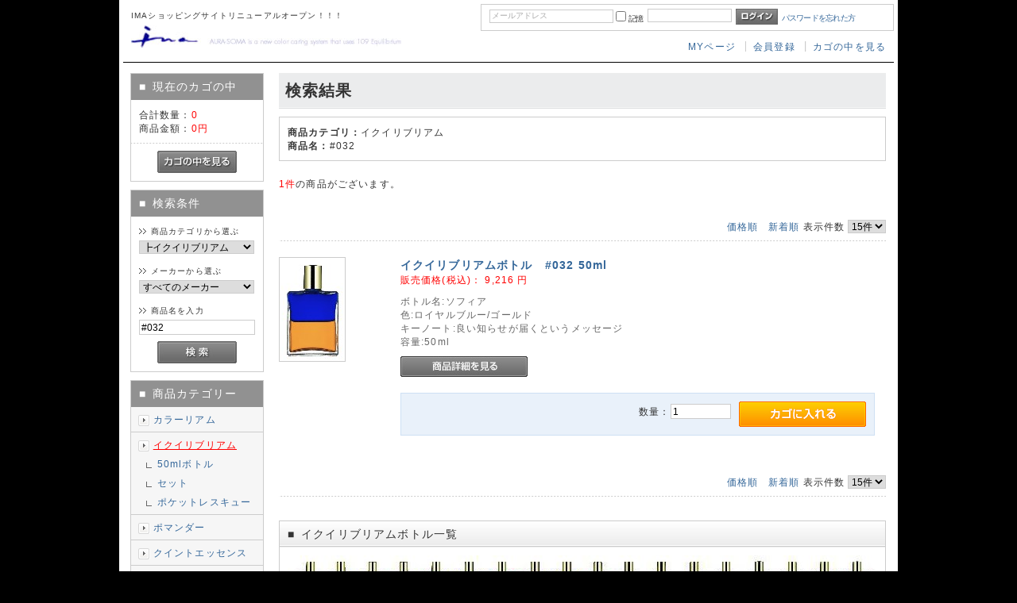

--- FILE ---
content_type: text/html; charset=UTF-8
request_url: https://i-making.co.jp/onlineshop/products/list.php?mode=search&category_id=20&name=%23032
body_size: 64685
content:
<?xml version="1.0" encoding="UTF-8"?>
<!DOCTYPE html PUBLIC "-//W3C//DTD XHTML 1.0 Transitional//EN" "http://www.w3.org/TR/xhtml1/DTD/xhtml1-transitional.dtd">
<html xmlns="http://www.w3.org/1999/xhtml" lang="ja" xml:lang="ja">
<head>
<meta http-equiv="Content-Type" content="text/html; charset=UTF-8" />
<meta http-equiv="Content-Script-Type" content="text/javascript" />
<meta http-equiv="Content-Style-Type" content="text/css" />
<link rel="stylesheet" href="/onlineshop/user_data/packages/20110512/css/import.css" type="text/css" media="all" />
<link rel="alternate" type="application/rss+xml" title="RSS" href="https://i-making.co.jp/onlineshop/rss/" />
<script type="text/javascript" src="/onlineshop/js/css.js"></script>
<script type="text/javascript" src="/onlineshop/js/navi.js"></script>
<script type="text/javascript" src="/onlineshop/js/win_op.js"></script>
<script type="text/javascript" src="/onlineshop/js/site.js"></script>
<script type="text/javascript" src="/onlineshop/js/jquery-1.4.2.min.js"></script>
<title>IMA オンラインショップ / 検索結果</title>
    <meta name="description" content="オーラソーマ、コスメ商品がお買い求めいただけます。/商品一覧ページ" />
    <meta name="keywords" content="IMA,オーラソーマ,ボトル,オーガニック,コスメ,商品一覧ページ" />

<script type="text/javascript">//<![CDATA[
    var productsClassCategories = {"33":{"":{"":{"name":"\u9078\u629e\u3057\u3066\u304f\u3060\u3055\u3044","product_class_id":"33","product_type":"1"},"#":{"classcategory_id2":null,"name":"","stock_find":true,"price01":"9,216","price02":"9,216","point":"251","product_code":"#001032","product_class_id":"33","product_type":"1"}}}};function fnOnLoad(){fnSetClassCategories(document.product_form33);}
    $(function(){
        fnOnLoad(); 
    });
//]]>
</script>
</head>

<!-- ▼BODY部 スタート -->
<body>


<noscript>
    <p>JavaScript を有効にしてご利用下さい.</p>
</noscript>

<div class="frame_outer">
    <a name="top" id="top"></a>

                            <!--▼HEADER-->
<div id="header_wrap">
    <div id="header" class="clearfix">
        <div id="logo_area">
            <p id="site_description">IMAショッピングサイトリニューアルオープン！！！</p>
            <h1>
                <a href="/onlineshop/"><img src="/onlineshop/user_data/packages/20110512/img/common/logo.jpg" alt="EC-CUBE ONLINE SHOPPING SITE" /><span>IMA オンラインショップ/商品一覧ページ</span></a>
            </h1>
        </div>
        <div id="header_utility">
            <div id="headerInternalColumn">
                                                                            <!-- ▼【ヘッダー】ログイン -->
                                            <script type="text/javascript">//<![CDATA[
    $(function(){
        var $login_email = $('#header_login_area input[name=login_email]');

        if (!$login_email.val()) {
            $login_email
                .val('メールアドレス')
                .css('color', '#AAA');
        }

        $login_email
            .focus(function() {
                if ($(this).val() == 'メールアドレス') {
                    $(this).val('')
                           .css('color', '#000');
                }
            })
            .blur(function() {
                if (!$(this).val()) {
                    $(this).val('メールアドレス')
                           .css('color', '#AAA');
                }
            });

        $('#header_login_form').submit(function() {
            if (!$login_email.val()
                || $login_email.val() == 'メールアドレス') {
                if ($('#header_login_area input[name=login_pass]').val()) {
                    alert('メールアドレス/パスワードを入力して下さい。');
                }
                return false;
            }
            return true;
        });
    });
//]]>
</script>
<div class="bloc_outer">
    <div id="header_login_area" class="clearfix">
        <form name="header_login_form" id="header_login_form" method="post" action="https://i-making.co.jp/onlineshop/frontparts/login_check.php" onsubmit="return fnCheckLogin('header_login_form')">
        <input type="hidden" name="mode" value="login" />
        <input type="hidden" name="transactionid" value="e602df581ef95f0ba16b23a6dc798075361cfdc2" />
        <input type="hidden" name="url" value="/onlineshop/products/list.php" />
        <div class="bloc_body clearfix">
                            <ul class="formlist clearfix">
                    <li class="mail">
                        <input type="text" class="box150" name="login_email" value="" style="ime-mode: disabled;" title="メールアドレスを入力して下さい" />
                    </li>
                    <li class="login_memory">
                        <input type="checkbox" name="login_memory" id="header_login_memory" value="1"  /><label for="header_login_memory"><span>記憶</span></label>
                    </li>
                    <li class="password"><input type="password" class="box100" name="login_pass" title="パスワードを入力して下さい" /></li>
                    <li class="btn">
                        <input type="image" onmouseover="chgImgImageSubmit('/onlineshop/user_data/packages/20110512/img/common/btn_header_login_on.jpg',this)" onmouseout="chgImgImageSubmit('/onlineshop/user_data/packages/20110512/img/common/btn_header_login.jpg',this)" src="/onlineshop/user_data/packages/20110512/img/common/btn_header_login.jpg" />
                    </li>
                    <li class="forgot">
                        <a href="https://i-making.co.jp/onlineshop/forgot/" onclick="win01('https://i-making.co.jp/onlineshop/forgot/','forget','600','400'); return false;" target="_blank">パスワードを忘れた方</a>
                    </li>
                </ul>

                    </div>
        </form>
    </div>
</div>
                                        <!-- ▲【ヘッダー】ログイン -->
                                                                    </div>
            <div id="header_navi">
                <ul>
                    <li class="mypage">
                        <a href="https://i-making.co.jp/onlineshop/mypage/login.php">MYページ</a>
                    </li>
                    <li class="entry">
                        <a href="/onlineshop/entry/kiyaku.php">会員登録</a>
                    </li>
                    <li>
                        <a href="/onlineshop/cart/">カゴの中を見る</a>
                    </li>
                </ul>

            </div>
        </div>
    </div>
</div>
<!--▲HEADER-->        
        <div id="container" class="clearfix">

                        
                            <div id="leftcolumn" class="side_column">
                                                    <!-- ▼かごの中 -->
                                            
<div class="bloc_outer">
    <div id="cart_area">
    <h2 class="cart"><span class="title"><span class="square">■</span>現在のカゴの中</span></h2>
        <div class="bloc_body">
            <div class="information">
                <p class="item">合計数量：<span class="attention">0</span></p>
                <p class="total">商品金額：<span class="price">0円</span></p>
                                            </div>
            <div class="btn">
                <a href="/onlineshop/cart/" onmouseover="chgImg('/onlineshop/user_data/packages/20110512/img/button/btn_bloc_cart_on.jpg','button_cart');" onmouseout="chgImg('/onlineshop/user_data/packages/20110512/img/button/btn_bloc_cart.jpg','button_cart');"><img src="/onlineshop/user_data/packages/20110512/img/button/btn_bloc_cart.jpg" alt="カゴの中を見る" border="0" name="button_cart" id="button_cart" /></a>
            </div>
        </div>
    </div>
</div>
                                        <!-- ▲かごの中 -->
                                    <!-- ▼商品検索 -->
                                            <div class="bloc_outer">
    <div id="search_area">
    <h2><span class="title"><span class="square">■</span>検索条件</span></h2>
        <div class="bloc_body">
            <!--検索フォーム-->
            <form name="search_form" id="search_form" method="get" action="/onlineshop/products/list.php">
            <input type="hidden" name="transactionid" value="" />
            <dl class="formlist">
                <dt>商品カテゴリから選ぶ</dt>
                <dd><input type="hidden" name="mode" value="search" />
                <select name="category_id" class="box145">
                    <option label="すべての商品" value="">全ての商品</option>
                    <option label="┣カラーリアム" value="134">┣カラーリアム</option>
<option label="┃┣メソッド推奨商品" value="136">┃┣メソッド推奨商品</option>
<option label="┃┗お得なセット商品" value="137">┃┗お得なセット商品</option>
<option label="┣イクイリブリアム" value="20" selected="selected">┣イクイリブリアム</option>
<option label="┃┣50mlボトル" value="22">┃┣50mlボトル</option>
<option label="┃┣セット" value="23">┃┣セット</option>
<option label="┃┗ポケットレスキュー" value="25">┃┗ポケットレスキュー</option>
<option label="┣ポマンダー" value="30">┣ポマンダー</option>
<option label="┃┣25ml" value="31">┃┣25ml</option>
<option label="┃┗2.5ml" value="32">┃┗2.5ml</option>
<option label="┣クイントエッセンス" value="27">┣クイントエッセンス</option>
<option label="┣カラーエッセンス" value="42">┣カラーエッセンス</option>
<option label="┣エンジェロイエッセンス" value="41">┣エンジェロイエッセンス</option>
<option label="┣エアーコンディショナー" value="33">┣エアーコンディショナー</option>
<option label="┣AURA-SOMA・コスメティック" value="43">┣AURA-SOMA・コスメティック</option>
<option label="┃┣フラワーシャワー" value="45">┃┣フラワーシャワー</option>
<option label="┃┣マッサージオイル" value="46">┃┣マッサージオイル</option>
<option label="┃┗シーウィードミネラルバス" value="47">┃┗シーウィードミネラルバス</option>
<option label="┣AURA-SOMA・その他" value="63">┣AURA-SOMA・その他</option>
<option label="┃┣スタンド" value="121">┃┣スタンド</option>
<option label="┃┣カード" value="117">┃┣カード</option>
<option label="┃┗ポスター" value="116">┃┗ポスター</option>
<option label="┗オーガニックコスメ" value="78">┗オーガニックコスメ</option>
<option label="&nbsp;&nbsp;┣ジャネス" value="86">&nbsp;&nbsp;┣ジャネス</option>
<option label="&nbsp;&nbsp;┃┣クレンザー" value="88">&nbsp;&nbsp;┃┣クレンザー</option>
<option label="&nbsp;&nbsp;┃┗サンケア" value="95">&nbsp;&nbsp;┃┗サンケア</option>
<option label="&nbsp;&nbsp;┗その他" value="105">&nbsp;&nbsp;┗その他</option>

                </select>
                </dd>
            </dl>
            <dl class="formlist">
                                <dt>メーカーから選ぶ</dt>
                <dd><select name="maker_id" class="box145">
                    <option label="すべてのメーカー" value="">すべてのメーカー</option>
                    <option label="JANESCE" value="2">JANESCE</option>
<option label="SOLUNA" value="4">SOLUNA</option>

                </select>
                </dd>
            </dl>
            <dl class="formlist">
                                <dt>商品名を入力</dt>
                <dd><input type="text" name="name" class="box140" maxlength="50" value="#032" /></dd>
            </dl>
            <p class="btn"><input type="image" onmouseover="chgImgImageSubmit('/onlineshop/user_data/packages/20110512/img/button/btn_bloc_search_on.jpg',this)" onmouseout="chgImgImageSubmit('/onlineshop/user_data/packages/20110512/img/button/btn_bloc_search.jpg',this)" src="/onlineshop/user_data/packages/20110512/img/button/btn_bloc_search.jpg" alt="検索" name="search" /></p>
            </form>
        </div>
    </div>
</div>
                                        <!-- ▲商品検索 -->
                                    <!-- ▼カテゴリ -->
                                            <script type="text/javascript">//<![CDATA[
    $(function(){
        $('#category_area li.level1:last').css('border-bottom', 'none');
    });
//]]>
</script>
<div class="bloc_outer">
    <div id="category_area">
        <div class="bloc_body">
            <h2><span class="square">■</span>商品カテゴリー</h2>
            <ul id="categorytree"><li class="level1"><p><a href="/onlineshop/products/list.php?category_id=134">カラーリアム</a></p></li><li class="level1 onmark"><p><a href="/onlineshop/products/list.php?category_id=20" class="onlink">イクイリブリアム</a></p><ul><li class="level2"><p><a href="/onlineshop/products/list.php?category_id=22">50mlボトル</a></p></li><li class="level2"><p><a href="/onlineshop/products/list.php?category_id=23">セット</a></p></li><li class="level2"><p><a href="/onlineshop/products/list.php?category_id=25">ポケットレスキュー</a></p></li></ul></li><li class="level1"><p><a href="/onlineshop/products/list.php?category_id=30">ポマンダー</a></p></li><li class="level1"><p><a href="/onlineshop/products/list.php?category_id=27">クイントエッセンス</a></p></li><li class="level1"><p><a href="/onlineshop/products/list.php?category_id=42">カラーエッセンス</a></p></li><li class="level1"><p><a href="/onlineshop/products/list.php?category_id=41">エンジェロイエッセンス</a></p></li><li class="level1"><p><a href="/onlineshop/products/list.php?category_id=33">エアーコンディショナー</a></p></li><li class="level1"><p><a href="/onlineshop/products/list.php?category_id=43">AURA-SOMA・コスメティック</a></p></li><li class="level1"><p><a href="/onlineshop/products/list.php?category_id=63">AURA-SOMA・その他</a></p></li><li class="level1"><p><a href="/onlineshop/products/list.php?category_id=78">オーガニックコスメ</a></p></li></ul>
        </div>
    </div>
</div>
                                        <!-- ▲カテゴリ -->
                                    <!-- ▼利用ガイド -->
                                            <div class="bloc_outer">
    <div id="guide_area" class="bloc_body">
        <ul class="button_like"><li><a href="/onlineshop/abouts/" class="">当サイトについて</a></li><li><a href="https://i-making.co.jp/onlineshop/contact/" class="">お問い合わせ</a></li><li><a href="/onlineshop/order/" class="">返品・交換・送料など</a></li><li><a href="/onlineshop/guide/privacy.php" class="">プライバシーポリシー</a></li></ul>
        <div style="height: 0px; overflow: hidden;"></div>    </div>
</div>                                        <!-- ▲利用ガイド -->
                                            </div>
                
                <div 
                                                id="two_maincolumn_right"
                                        class="main_column"
        >
                                    
                        <script type="text/javascript" src="/onlineshop/js/products.js"></script>
<script type="text/javascript">//<![CDATA[
function fnSetClassCategories(form, classcat_id2_selected) {
    var $form = $(form);
    var product_id = $form.find('input[name=product_id]').val();
    var $sele1 = $form.find('select[name=classcategory_id1]');
    var $sele2 = $form.find('select[name=classcategory_id2]');
    setClassCategories($form, product_id, $sele1, $sele2, classcat_id2_selected);
}
// 並び順を変更
function fnChangeOrderby(orderby) {
    fnSetVal('orderby', orderby);
    fnSetVal('pageno', 1);
    fnSubmit();
}
// 表示件数を変更
function fnChangeDispNumber(dispNumber) {
    fnSetVal('disp_number', dispNumber);
    fnSetVal('pageno', 1);
    fnSubmit();
}
// カゴに入れる
function fnInCart(productForm) {
    var product_id = productForm["product_id"].value;
    fnChangeAction("?#product" + product_id);
    if (productForm["classcategory_id1"]) {
        fnSetVal("classcategory_id1", productForm["classcategory_id1"].value);
    }
    if (productForm["classcategory_id2"]) {
        fnSetVal("classcategory_id2", productForm["classcategory_id2"].value);
    }
    fnSetVal("quantity", productForm["quantity"].value);
    fnSetVal("product_id", productForm["product_id"].value);
    fnSetVal("product_class_id", productForm["product_class_id"].value);
    fnSubmit();
}
//]]>
</script>
<script type="text/javascript" src="/onlineshop/js/change_img_size.js"></script>

<!--▼CONTENTS-->
<div id="undercolumn">
    <form name="form1" id="form1" method="get" action="?">
        <input type="hidden" name="transactionid" value="e602df581ef95f0ba16b23a6dc798075361cfdc2" />
        <input type="hidden" name="mode" value="search" />
                <input type="hidden" name="category_id" value="20" />
        <input type="hidden" name="maker_id" value="0" />
        <input type="hidden" name="name" value="#032" />
                        <input type="hidden" name="orderby" value="" />
        <input type="hidden" name="disp_number" value="15" />
        <input type="hidden" name="pageno" value="" />
                        <input type="hidden" name="product_id" value="" />
        <input type="hidden" name="classcategory_id1" value="" />
        <input type="hidden" name="classcategory_id2" value="" />
        <input type="hidden" name="product_class_id" value="" />
        <input type="hidden" name="quantity" value="" />
                <input type="hidden" name="rnd" value="via" />
    </form>

    <!--★タイトル★-->
    <h2 class="title">検索結果</h2>

    <!--▼検索条件-->
            <ul class="pagecond_area">
            <li><strong>商品カテゴリ：</strong>イクイリブリアム</li>
                    <li><strong>商品名：</strong>#032</li>
        </ul>
        <!--▲検索条件-->

    <!--▼ページナビ(本文)-->
        <!--▲ページナビ(本文)-->

    
                    <!--▼件数-->
            <div>
                <span class="attention">1件</span>の商品がございます。
            </div>
            <!--▲件数-->

            <br />

            <!--▼ページナビ(上部)-->
            <form name="page_navi_top" id="page_navi_top" action="?">
                <input type="hidden" name="transactionid" value="e602df581ef95f0ba16b23a6dc798075361cfdc2" />
                        <div class="pagenumber_area clearfix">
            <div class="change">
                                    <a href="javascript:fnChangeOrderby('price');">価格順</a>
                &nbsp;
                                        <a href="javascript:fnChangeOrderby('date');">新着順</a>
                                表示件数
                <select name="disp_number" onchange="javascript:fnChangeDispNumber(this.value);">
                                                                        <option value="15" selected="selected" >15件</option>
                                                                                                <option value="30" >30件</option>
                                                                                                <option value="50" >50件</option>
                                                            </select>
            </div>
            <div class="navi">&nbsp;</div>
        </div>
                </form>
            <!--▲ページナビ(上部)-->
        
                        <!--▼商品-->
        <form name="product_form33" action="?" onsubmit="return false;">
        <input type="hidden" name="transactionid" value="e602df581ef95f0ba16b23a6dc798075361cfdc2" />
        <div class="list_area clearfix">
            <a name="product33"></a>
            <div class="listphoto">
                <!--★画像★-->
                <a href="/onlineshop/products/detail.php?product_id=33" class="over"><!--商品写真--><img src="/onlineshop/upload/save_image/B032_l.jpg" alt="イクイリブリアムボトル　#032 50ml" class="picture" /></a>
            </div>

            <div class="listrightbloc">
                <!--▼商品ステータス-->
                                <!--▲商品ステータス-->

                <!--★商品名★-->
                <h3>
                    <a href="/onlineshop/products/detail.php?product_id=33">イクイリブリアムボトル　#032 50ml</a>
                </h3>
                <!--★価格★-->
                <div class="pricebox sale_price">
                    販売価格(税込)：
                    <span class="price">
                        <span id="price02_default_33">
                                                            9,216
                                                    </span><span id="price02_dynamic_33"></span>
                        円</span>
                </div>

                <!--★コメント★-->
                <div class="listcomment">ボトル名:ソフィア<br />
 色:ロイヤルブルー/ゴールド <br />
キーノート:良い知らせが届くというメッセージ <br />
容量:50ml</div>

                <!--★商品詳細を見る★-->
                <div class="detail_btn">
                                        <a href="/onlineshop/products/detail.php?product_id=33" onmouseover="chgImg('/onlineshop/user_data/packages/20110512/img/button/btn_detail_on.jpg','detail33');" onmouseout="chgImg('/onlineshop/user_data/packages/20110512/img/button/btn_detail.jpg','detail33');">
                    <img src="/onlineshop/user_data/packages/20110512/img/button/btn_detail.jpg" alt="商品詳細を見る" name="detail33" id="detail33" /></a>
                </div>

                <!--▼買い物かご-->
                <input type="hidden" name="product_id" value="33" />
                <input type="hidden" name="product_class_id" id="product_class_id33" value="33" />

                <div class="cart_area clearfix">
                                                                    <div class="cartin clearfix">
                            <div class="quantity">
                                数量：<input type="text" name="quantity" class="box" value="1" maxlength="9" style="" />
                                                            </div>
                            <div class="cartin_btn">
                                <!--★カゴに入れる★-->
                                <div id="cartbtn_default_33">
                                    <input type="image" id="cart33" src="/onlineshop/user_data/packages/20110512/img/button/btn_cartin.jpg" alt="カゴに入れる" onclick="fnInCart(this.form); return false;" onmouseover="chgImg('/onlineshop/user_data/packages/20110512/img/button/btn_cartin_on.jpg', this);" onmouseout="chgImg('/onlineshop/user_data/packages/20110512/img/button/btn_cartin.jpg', this);" />
                                </div>
                                <div class="attention" id="cartbtn_dynamic_33"></div>
                            </div>
                        </div>
                                    </div>
                <!--▲買い物かご-->
            </div>
        </div>
        </form>
        <!--▲商品-->

                    <!--▼ページナビ(下部)-->
            <form name="page_navi_bottom" id="page_navi_bottom" action="?">
                <input type="hidden" name="transactionid" value="e602df581ef95f0ba16b23a6dc798075361cfdc2" />
                        <div class="pagenumber_area clearfix">
            <div class="change">
                                    <a href="javascript:fnChangeOrderby('price');">価格順</a>
                &nbsp;
                                        <a href="javascript:fnChangeOrderby('date');">新着順</a>
                                表示件数
                <select name="disp_number" onchange="javascript:fnChangeDispNumber(this.value);">
                                                                        <option value="15" selected="selected" >15件</option>
                                                                                                <option value="30" >30件</option>
                                                                                                <option value="50" >50件</option>
                                                            </select>
            </div>
            <div class="navi">&nbsp;</div>
        </div>
                </form>
            <!--▲ページナビ(下部)-->
        
    
</div>
<!--▲CONTENTS-->            
                                                            <!-- ▼ボトル一覧 -->
                                            <script src="/onlineshop/js/tooltip.js"></script>

<script type="text/javascript">
$(document).ready(function(){
	 simple_tooltip("area","tooltip");
});
</script>

<div class="bloc_outer">
    <div id="news_area">
    <div class="title_news">
      <h2><span class="square">■</span>イクイリブリアムボトル一覧</h2>
    </div>
    <div class="bloc_body">
<img src="/onlineshop/upload/save_image/bottles.jpg" usemap="#Map" />
<map name="Map" id="Map">
<area href="/onlineshop/products/list.php?mode=search&category_id=20&name=%23000" shape="rect" coords="11,8,40,61" title="<b>B0 スピリチュアルレスキュー</b><span>生きることの感覚に明晰性をもたらす助け。クリエイティブなプロセスに役割を見出す可能性。</span>">
<area href="/onlineshop/products/list.php?mode=search&category_id=20&name=%23001" shape="rect" coords="48,8,79,61" title="<b>B1 フィジカルレスキュー</b><span>私達の中にあるものとの平和的なコミュニケーション。役に立つコミュニケーション。</span>">
<area href="/onlineshop/products/list.php?mode=search&category_id=20&name=%23002" shape="rect" coords="89,8,118,61" title="<b>B2 ピースボトル</b><span>私達からと言うよりはむしろ私達を通してやってくる平和的なコミュニケーション。自然な権威。</span>">
<area href="/onlineshop/products/list.php?mode=search&category_id=20&name=%23003" shape="rect" coords="127,8,157,61" title="<b>B3 ハートボトル／アトランティアンボト</b><span>特に大地、大地のグリッドと地磁気造に関係した創造的なコミュニケーシン。</span>">
<area href="/onlineshop/products/list.php?mode=search&category_id=20&name=%23004" shape="rect" coords="168,8,198,61" title="<b>B4 サンライトボトル</b><span>知識：外から得ることができるもの。知恵：すでに私たちが持っているもの。</span>">
<area href="/onlineshop/products/list.php?mode=search&category_id=20&name=%23005" shape="rect" coords="209,8,240,61" title="<b>B5 サンライズ/サンセットボトル</b><span>自分の持っているエネルギーに関して、知恵を賢く使う機会。</span>">
<area href="/onlineshop/products/list.php?mode=search&category_id=20&name=%23006" shape="rect" coords="251,8,282,61" title="<b>B6 エナジーボトル</b><span>人生に対する情熱と愛。</span>">
<area href="/onlineshop/products/list.php?mode=search&category_id=20&name=%23007" shape="rect" coords="292,8,323,61" title="<b>B7 ゲッセマネの園/最後に信仰が試される</b><span>人生のプロセスの中で信頼する。物事の展開のあり方に希望を持つ。</span>">
<area href="/onlineshop/products/list.php?mode=search&category_id=20&name=%23008" shape="rect" coords="332,8,361,61" title="<b>B8 アヌビス</b><span>知識のコニュニケーション、平和の喜び。</span>">
<area href="/onlineshop/products/list.php?mode=search&category_id=20&name=%23009" shape="rect" coords="371,8,402,61" title="<b>B9 ハートの中のハート；クリスタルの洞窟</b><span>旅の始まり。個性化のプロセス。</span>">
<area href="/onlineshop/products/list.php?mode=search&category_id=20&name=%23010" shape="rect" coords="410,8,442,61" title="<b>B10 行って、木を抱きしめなさい</b><span>捲いた種は刈り取らなければならない。</span>">
<area href="/onlineshop/products/list.php?mode=search&category_id=20&name=%23011" shape="rect" coords="451,8,482,61" title="<b>B11 エッセネボトル1</b><span>思考とフィーリングに責任をとる。</span>">
<area href="/onlineshop/products/list.php?mode=search&category_id=20&name=%23012" shape="rect" coords="492,8,514,61" title="<b>B12 新しい時代の平和</b><span>直感。滋養と信頼と平和に光を照らす。</span>">
<area href="/onlineshop/products/list.php?mode=search&category_id=20&name=%23013" shape="rect" coords="532,8,564,61" title="<b>B13 新しい時代の変化</b><span>人生の感情的側面を照らす。</span>">
<area href="/onlineshop/products/list.php?mode=search&category_id=20&name=%23014" shape="rect" coords="573,8,605,61" title="<b>B14 新しい時代の叡智</b><span>明晰性が開く智恵につながる。</span>">
<area href="/onlineshop/products/list.php?mode=search&category_id=20&name=%23015" shape="rect" coords="615,8,647,61" title="<b>B15 新しい時代の奉仕</b><span>浄化を通した自己の向上</span>">
<area href="/onlineshop/products/list.php?mode=search&category_id=20&name=%23016" shape="rect" coords="657,8,688,61" title="<b>B16 菫色の衣</b><span>真の自己と、奉仕に目覚める。安全な再評価。</span>">
<area href="/onlineshop/products/list.php?mode=search&category_id=20&name=%23017" shape="rect" coords="698,8,728,60" title="<b>B17 吟遊詩人Ⅰ/希望のボトル</b><span>スピリチャリティへの新しい始まり、スターにつながる。</span>">
<area href="/onlineshop/products/list.php?mode=search&category_id=20&name=%23018" shape="rect" coords="11,71,40,124" title="<b>B18 エジプト人のボトル１／ターニングタイド</b><span>なぜ私たちがここにいるのか、何のためにいるのかにつながる知識を洗練する。</span>">
<area href="/onlineshop/products/list.php?mode=search&category_id=20&name=%23019" shape="rect" coords="48,71,79,124" title="<b>B19 物質界に生きる</b><span>私たちの身体の再生は、私たちが思考を変化させて、新しいエネルギーを増やすときにときに起きる。</span>">
<area href="/onlineshop/products/list.php?mode=search&category_id=20&name=%23020" shape="rect" coords="89,71,118,124" title="<b>B20 スターチャイルド</b><span>無条件の愛のコニュニケーション。意識のマインドにおける平和、自己の深みにある自己受容。</span>">
<area href="/onlineshop/products/list.php?mode=search&category_id=20&name=%23021" shape="rect" coords="127,71,157,124" title="<b>B21 愛への新しい始まり</b><span>自己受容を通した自由の出現。</span>">
<area href="/onlineshop/products/list.php?mode=search&category_id=20&name=%23022" shape="rect" coords="168,71,198,124" title="<b>B22 再生者のボトル/目覚め</b><span>喜びと自己受容の新しい始まり。</span>">
<area href="/onlineshop/products/list.php?mode=search&category_id=20&name=%23023" shape="rect" coords="209,71,240,124" title="<b>B23 愛と光</b><span>慈悲と自己受容。自分自身を見つめる過程の中で慈悲を見つけるほど、私たちは自分をもっと受け入れることができる。</span>">
<area href="/onlineshop/products/list.php?mode=search&category_id=20&name=%23024" shape="rect" coords="251,71,282,124" title="<b>B24 新たなメッセージ</b><span>存在の感じる側面からのコミュニケ−ション。スピリットから呼び覚まされたコミュニケ−ション。ハートからの変容の力を持つコミュニケ−ション。</span>">
<area href="/onlineshop/products/list.php?mode=search&category_id=20&name=%23025" shape="rect" coords="292,71,323,124" title="<b>B25 フロ−レンスナイチンゲールボトル</b><span>神秘家。天から与えられたインスピレーションによって霊感を受けた人。人に奉仕をすることの中にある開拓精神。</span>">
<area href="/onlineshop/products/list.php?mode=search&category_id=20&name=%23026" shape="rect" coords="332,71,362,124" title="<b>B26 エーテルレスキュ−/ハンプティ ダンプティボトル</b><span>タイムラインのヒーリング。シンクロニシティへのバランスを見い出すために、食い違いをつなげる助けになる。</span>">
<area href="/onlineshop/products/list.php?mode=search&category_id=20&name=%23027" shape="rect" coords="371,71,402,124" title="<b>B27 ロビンフッド</b><span>自分の内側で男性性と女性性との関係性を発見する、 頭とハート、根っことハートの間のバランス。</span>">
<area href="/onlineshop/products/list.php?mode=search&category_id=20&name=%23028" shape="rect" coords="410,71,442,124" title="<b>B28 メイドマリアン</b><span>ハートの目覚め。女性性と男性性、直感と分析の間のバランス。</span>">
<area href="/onlineshop/products/list.php?mode=search&category_id=20&name=%23029" shape="rect" coords="451,71,482,124" title="<b>B29 立ち上がって、進め</b><span>物質界に生きる。両極間における太陽神経叢のバランス。</span>">
<area href="/onlineshop/products/list.php?mode=search&category_id=20&name=%23030" shape="rect" coords="492,71,524,124" title="<b>B30 地上に天国をもたらす</b><span>頭を天に、足を地に。平和のコミュニケーションへの目覚め。</span>">
<area href="/onlineshop/products/list.php?mode=search&category_id=20&name=%23031" shape="rect" coords="532,71,564,124" title="<b>B31 泉</b><span>ハートの知恵。自己の深みの内側から湧き出る最も深い喜びのためにスペースをつくる。</span>">
<area href="/onlineshop/products/list.php?mode=search&category_id=20&name=%23032" shape="rect" coords="573,71,605,124" title="<b>B32 ソフィア</b><span>内側に存在する知恵に関する明快さ。スターからのメッセージ。</span>">
<area href="/onlineshop/products/list.php?mode=search&category_id=20&name=%23033" shape="rect" coords="615,71,647,124" title="<b>B33 ドルフィンボトル/目的を持った平和</b><span>明晰性と遊び心。自発性と喜び。はっきりと表現されたハートからのコミュニケ−ション。</span>">
<area href="/onlineshop/products/list.php?mode=search&category_id=20&name=%23034" shape="rect" coords="657,71,688,124" title="<b>B34 ヴィ−ナスの誕生</b><span>美につながる、存在の感じる側面の中から自己受容を通して、自己出現の中にある美につながる。</span>">
<area href="/onlineshop/products/list.php?mode=search&category_id=20&name=%23035" shape="rect" coords="698,71,729,124" title="<b>B35 親切心</b><span>変容させる力がある。超然としている。人への奉仕の中にある無条件の愛。天からの愛。</span>">
<area href="/onlineshop/products/list.php?mode=search&category_id=20&name=%23036" shape="rect" coords="11,134,40,189" title="<b>B36 慈善(チャリティ)</b><span>自分に対する思いやり、暖かさ、親切が世界に広がる。</span>">
<area href="/onlineshop/products/list.php?mode=search&category_id=20&name=%23037" shape="rect" coords="48,134,79,189" title="<b>B37 地上に降りた守護天使</b><span>変容の力を持ったコミュニケ−ション。滋養と平和に満ちたコミュニケ−ションが人にも自分にも役立つかもしれない。</span>">
<area href="/onlineshop/products/list.php?mode=search&category_id=20&name=%23038" shape="rect" coords="89,134,118,189" title="<b>B38 吟遊詩人Ⅱ/識別</b><span>過去の困難を手放すことで、ハートが自由に真実を表現でき、自己の中にある変容へと導く。</span>">
<area href="/onlineshop/products/list.php?mode=search&category_id=20&name=%23039" shape="rect" coords="127,134,157,189" title="<b>B39 エジプト人のボトル2/操り人形師</b><span>変容の知恵。変容の経験の結果としての深いレベルでの歓び。知恵と奉仕、慈悲と理解。</span>">
<area href="/onlineshop/products/list.php?mode=search&category_id=20&name=%23040" shape="rect" coords="168,134,198,189" title="<b>B40 アイ アム</b><span>知恵のエネルギー。知恵の結果としてのエネルギー。広がり、情熱、成長の感覚。</span>">
<area href="/onlineshop/products/list.php?mode=search&category_id=20&name=%23041" shape="rect" coords="209,134,240,189" title="<b>B41 叡智のボトル/黄金郷</b><span>自分自身の内側のカップを満たせば、それが世界中にあふれる可能性。認識され、分かち合われる知恵。</span>">
<area href="/onlineshop/products/list.php?mode=search&category_id=20&name=%23042" shape="rect" coords="251,134,282,189" title="<b>B42 収穫</b><span>自己認識、喜び、幸福、知的明晰性。自分を理解すること。</span>">
<area href="/onlineshop/products/list.php?mode=search&category_id=20&name=%23043" shape="rect" coords="292,134,323,189" title="<b>B43 創造性</b><span>存在の感じる側面を通した創造的なコミュニケ−ション。個性化のプロセスが開く。</span>">
<area href="/onlineshop/products/list.php?mode=search&category_id=20&name=%23044" shape="rect" coords="332,134,362,189" title="<b>B44 守護天使</b><span>在るという感覚。瞬間に在ることで、明晰性がコミュニケ−ションの中に現れる。</span>">
<area href="/onlineshop/products/list.php?mode=search&category_id=20&name=%23045" shape="rect" coords="371,134,402,189" title="<b>B45 ブレスオブラブ</b><span>存在の感じる側面に関して天からの愛に開く必要性。瞬間瞬間に、息を吸い、息を吐くというギフト。</span>">
<area href="/onlineshop/products/list.php?mode=search&category_id=20&name=%23046" shape="rect" coords="410,134,442,189" title="<b>B46 放浪者(ワンダラー)</b><span>シンプルさの中にあって、真実を表しているささやかなものへの注意。広がるためのスペースを与えられる思いやり。</span>">
<area href="/onlineshop/products/list.php?mode=search&category_id=20&name=%23047" shape="rect" coords="451,134,482,189" title="<b>B47 古い魂のボトル</b><span>知的な明晰性。ハートのエメラルドを理解するギフト。</span>">
<area href="/onlineshop/products/list.php?mode=search&category_id=20&name=%23048" shape="rect" coords="492,134,524,189" title="<b>B48 変化の翼</b><span>自己の深みの中の光の理解。意識のマインドの変容。</span>">
<area href="/onlineshop/products/list.php?mode=search&category_id=20&name=%23049" shape="rect" coords="532,134,564,189" title="<b>B49 新たなメッセンジャー</b><span>人に奉仕することの中でのハートの創造的なコミュニケ−ション。</span>">
<area href="/onlineshop/products/list.php?mode=search&category_id=20&name=%23050" shape="rect" coords="573,134,605,189" title="<b>B50 エルモリア</b><span>汝の意志であって私の意志ではない。自分からというより、自己を通してやってくるコミュニケーションを許すためにじゃまをしない。</span>">
<area href="/onlineshop/products/list.php?mode=search&category_id=20&name=%23051" shape="rect" coords="615,134,647,189" title="<b>B51 クツミ</b><span>私たちの上にあるものから下にあるものへの二方向のコミュニケ−ション。デーヴァの領域のコミュニケーション。</span>">
<area href="/onlineshop/products/list.php?mode=search&category_id=20&name=%23052" shape="rect" coords="657,134,688,189" title="<b>B52 レディナダ</b><span>深く、深遠な方法による自己受容のコミュニケーション。</span>">
<area href="/onlineshop/products/list.php?mode=search&category_id=20&name=%23053" shape="rect" coords="698,134,729,189" title="<b>B53 ヒラリオン</b><span>道、真実、生きる。浄化のプロセスを経験したハートの中にあるバランス。</span>">
<area href="/onlineshop/products/list.php?mode=search&category_id=20&name=%23054" shape="rect" coords="11,197,41,252" title="<b>B54 セラピスベイ</b><span>苦しみの理解。光と浄化の力。</span>">
<area href="/onlineshop/products/list.php?mode=search&category_id=20&name=%23055" shape="rect" coords="48,197,79,252" title="<b>B55 キリスト</b><span>光のために、または光を使ってワークするエネルギー。</span>">
<area href="/onlineshop/products/list.php?mode=search&category_id=20&name=%23056" shape="rect" coords="89,197,118,252" title="<b>B56 サンジェルマン</b><span>隠れたいという思いを克服する。世界でカタリスト（触発者）として行動する。</span>">
<area href="/onlineshop/products/list.php?mode=search&category_id=20&name=%23057" shape="rect" coords="127,197,157,252" title="<b>B57 パラスアテナとアイオロス</b><span>創造性と正しい暮し。ささやかなことに注意を向ける。</span>">
<area href="/onlineshop/products/list.php?mode=search&category_id=20&name=%23058" shape="rect" coords="168,197,198,252" title="<b>B58 オリオンとアンジェリカ</b><span>全てのサトルボディが、正しい時に正しいところに存在する助けになる。サトルフィールドの中のバランス。</span>">
<area href="/onlineshop/products/list.php?mode=search&category_id=20&name=%23059" shape="rect" coords="209,197,240,252" title="<b>B59 レディポルシャ</b><span>自分をジャッジすることを手放すことで、識別とバランスを助ける。</span>">
<area href="/onlineshop/products/list.php?mode=search&category_id=20&name=%23060" shape="rect" coords="251,197,282,252" title="<b>B60 老子と観音</b><span>光からコミュニケーションをすることができるように、内側に明晰性を見出す。</span>">
<area href="/onlineshop/products/list.php?mode=search&category_id=20&name=%23061" shape="rect" coords="292,197,323,252" title="<b>B61 サナトクマラとレディヴィーナスクマラ</b><span>自己の中にある役割モデルとの最も深いレベルにおける調和。神聖な父／母という普遍的な感覚。</span>">
<area href="/onlineshop/products/list.php?mode=search&category_id=20&name=%23062" shape="rect" coords="332,197,362,252" title="<b>B62 マハコハン</b><span>個性化の道に光をあてる。ハートのコミュニケーションの明晰性。</span>">
<area href="/onlineshop/products/list.php?mode=search&category_id=20&name=%23063" shape="rect" coords="371,197,402,252" title="<b>B63 ジュワルクールとヒラリオン</b><span>あるがままの自分自身を見つめることができるスペースを、自分に与えるときの真実。</span>">
<area href="/onlineshop/products/list.php?mode=search&category_id=20&name=%23064" shape="rect" coords="410,197,442,252" title="<b>B64 ジュワルクール</b><span>探究者のマスター。探求それ自体を探求する。探究という真実。</span>">
<area href="/onlineshop/products/list.php?mode=search&category_id=20&name=%23065" shape="rect" coords="451,197,482,252" title="<b>B65 頭は天に、足は地に</b><span>バランスの深い感覚。奉仕を行うためのエネルギー。</span>">
<area href="/onlineshop/products/list.php?mode=search&category_id=20&name=%23066" shape="rect" coords="492,197,524,252" title="<b>B66 女優／ビクトリアのボトル</b><span>条件づけから離れることで、自分のステージの上にいる俳優を見ることができる。</span>">
<area href="/onlineshop/products/list.php?mode=search&category_id=20&name=%23067" shape="rect" coords="532,197,564,252" title="<b>B67 天からの愛</b><span>小さきことの中の愛、私たちは小さなものの中に神を認める。</span>">
<area href="/onlineshop/products/list.php?mode=search&category_id=20&name=%23068" shape="rect" coords="573,197,605,252" title="<b>B68 ガブリエル</b><span>平和と成就の天使。はっきりと見ることができる能力とつながること。</span>">
<area href="/onlineshop/products/list.php?mode=search&category_id=20&name=%23069" shape="rect" coords="615,197,647,252" title="<b>B69 鳴り響く鐘</b><span>天からの愛の結果としての浄化。小さきことに愛を注ぐことから得られる浄化。瞬間にいること。</span>">
<area href="/onlineshop/products/list.php?mode=search&category_id=20&name=%23070" shape="rect" coords="657,197,688,252" title="<b>B70 壮大なるヴィジョン</b><span>もっと開いて、より大きな全体像を見る明晰性。光の振動に関する知識を得ること。</span>">
<area href="/onlineshop/products/list.php?mode=search&category_id=20&name=%23071" shape="rect" coords="698,197,729,252" title="<b>B71 エッセネボトル2/蓮の花の中の宝石</b><span>思考とフィーリングに対して責任をとることが、愛の力への扉を開く。</span>">
<area href="/onlineshop/products/list.php?mode=search&category_id=20&name=%23072" shape="rect" coords="11,261,41,315" title="<b>B72 ピエロ、道化師</b><span>内側からコミュニケ−ションされることの喜びに満ちた洞察。</span>">
<area href="/onlineshop/products/list.php?mode=search&category_id=20&name=%23073" shape="rect" coords="48,261,79,315" title="<b>B73 荘子</b><span>インカーネーショナルスターとのつながりが、目的の明晰性と存在の中にあるギフトの理解をもたらす。</span>">
<area href="/onlineshop/products/list.php?mode=search&category_id=20&name=%23074" shape="rect" coords="88,261,118,315" title="<b>B74 勝利</b><span>強烈なテスト。より深いバランスに向かって洞察力をみいだすことができる。</span>">
<area href="/onlineshop/products/list.php?mode=search&category_id=20&name=%23075" shape="rect" coords="127,261,157,315" title="<b>B75 流れとともに行く</b><span>より深い理解、特に家族の像に関連した再確認。</span>">
<area href="/onlineshop/products/list.php?mode=search&category_id=20&name=%23076" shape="rect" coords="168,261,198,315" title="<b>B76 信頼</b><span>私たちが何のために生まれてきたのか、また私たちがなすべきことをどのように行うかを見つけるために、自己受容が自分の中にあるゴールドの領域の方向に導く。</span>">
<area href="/onlineshop/products/list.php?mode=search&category_id=20&name=%23077" shape="rect" coords="209,261,240,315" title="<b>B77 カップ</b><span>多くのことが光の奉仕の背景の中でまとまる。私たちが受け取ることにもっとオープンになればなるほど、もっと上から与えられる。</span>">
<area href="/onlineshop/products/list.php?mode=search&category_id=20&name=%23078" shape="rect" coords="251,261,282,315" title="<b>B78 クラウンレスキュー/変遷のボトル</b><span>すべての終わりに新しい始まりがある。「正しい」場所に私たちを導く道を見つける助けとなる強烈な奉仕。</span>">
<area href="/onlineshop/products/list.php?mode=search&category_id=20&name=%23079" shape="rect" coords="292,261,323,315" title="<b>B79 駝鳥のボトル</b><span>洞察と変容。タイムラインのヒーリング。自らを試すことに耳を傾けることができる。</span>">
<area href="/onlineshop/products/list.php?mode=search&category_id=20&name=%23080" shape="rect" coords="332,261,362,315" title="<b>B80アルテミス</b><span>手放しのエネルギー、再び愛につながる。愛がさらに無条件の愛になる。愛の力に目覚める可能性。</span>">
<area href="/onlineshop/products/list.php?mode=search&category_id=20&name=%23081" shape="rect" coords="371,261,402,315" title="<b>B81 無条件の愛</b><span>慈悲、思いやりと暖かさ。愛に関する表現と必要性。</span>">
<area href="/onlineshop/products/list.php?mode=search&category_id=20&name=%23082" shape="rect" coords="410,261,442,315" title="<b>B82 カリプソ</b><span>私たちが自分のためのスペースをつくるときに、現れる洞察。ハートからやって来る最も深い歓びが明らかになる。</span>">
<area href="/onlineshop/products/list.php?mode=search&category_id=20&name=%23083" shape="rect" coords="451,261,482,315" title="<b>B83 オープン セサミ</b><span>インカネーショナルスターに関した個性化のプロセス。そこでは、ハートの創造的なコミュニケ−ションを通して表現された過去の知恵を見出す。</span>">
<area href="/onlineshop/products/list.php?mode=search&category_id=20&name=%23084" shape="rect" coords="492,261,524,315" title="<b>B84 風の中のキャンドル</b><span>傷つきやすい感覚。より高い目的に向かう強さ。</span>">
<area href="/onlineshop/products/list.php?mode=search&category_id=20&name=%23085" shape="rect" coords="532,261,564,315" title="<b>B85 タイタニア、妖精の女王</b><span>内なる光、意識のマインドに開く個性化の道。</span>">
<area href="/onlineshop/products/list.php?mode=search&category_id=20&name=%23086" shape="rect" coords="573,261,605,315" title="<b>B86 オベロン／妖精の王様</b><span>個性化の道の上にある光を理解すること。</span>">
<area href="/onlineshop/products/list.php?mode=search&category_id=20&name=%23087" shape="rect" coords="615,261,647,315" title="<b>B87 愛の叡智</b><span>自己の投影を超えて自分自身を見ることができる。愛の知恵。</span>">
<area href="/onlineshop/products/list.php?mode=search&category_id=20&name=%23088" shape="rect" coords="657,261,688,315" title="<b>B88 翡翠の皇帝</b><span>自分で蒔いた種は、自分で刈り取る、しかしどのように種を蒔くかが違いを作り出す。</span>">
<area href="/onlineshop/products/list.php?mode=search&category_id=20&name=%23089" shape="rect" coords="698,261,729,315" title="<b>B89 エナジーレスキュー</b><span>タイムシフトボトル：タイムシフト、とても大きな幸福に向かう新たな理解と新たな可能性への入口。</span>">
<area href="/onlineshop/products/list.php?mode=search&category_id=20&name=%23090" shape="rect" coords="11,324,41,379" title="<b>B90 ウィズダムレスキュー</b><span>伝授を受けた人が、この世で行動する方法を見つける。</span>">
<area href="/onlineshop/products/list.php?mode=search&category_id=20&name=%23091" shape="rect" coords="48,324,79,379" title="<b>B91 ハ−トのフェミニンリーダーシップ</b><span>聖霊への信頼。　愛はヒーリングの目的のために、愛のように見えないものすべてを表面にもたらす。予測する感覚ではなく、やって来るものに、ポジティブな気持ちであるという意味での希望。</span>">
<area href="/onlineshop/products/list.php?mode=search&category_id=20&name=%23092" shape="rect" coords="88,324,118,379" title="<b>B92 グレーテル</b><span>フェミニンリーダーシップ、自立。競争ではなく協力。平和を優先する。</span>">
<area href="/onlineshop/products/list.php?mode=search&category_id=20&name=%23093" shape="rect" coords="127,324,157,379" title="<b>B93 ヘンゼル</b><span>私たちが自分自身のさらに多くの側面を見るとき、ハートの真実を見つけることができるためには、影に直面する。</span>">
<area href="/onlineshop/products/list.php?mode=search&category_id=20&name=%23094" shape="rect" coords="168,324,198,379" title="<b>B94 大天使ミカエル</b><span>強烈な真実が、意識の進化に応じて明らかにされる。</span>">
<area href="/onlineshop/products/list.php?mode=search&category_id=20&name=%23095" shape="rect" coords="209,324,240,379" title="<b>B95 大天使ガブリエル</b><span>私たちが真の目的に触れることができるようにスターからのメッセンジャー。</span>">
<area href="/onlineshop/products/list.php?mode=search&category_id=20&name=%23096" shape="rect" coords="251,324,282,379" title="<b>B96 大天使ラファイエル</b><span>概念という創造的可能性を形にする。存在の高次のエネルギーの質に関する明晰性。</span>">
<area href="/onlineshop/products/list.php?mode=search&category_id=20&name=%23097" shape="rect" coords="292,324,323,379" title="<b>B97 大天使ウリエル</b><span>自己の真の目的に関する明晰性。ハートのより深い理解。</span>">
<area href="/onlineshop/products/list.php?mode=search&category_id=20&name=%23098" shape="rect" coords="332,324,361,379" title="<b>B98 大天使サンダルフォン/マーガレットのボトル</b><span>4方向のエネルギーのつながり：上と下、左と右。私たちの中に存在するインナーチャイルドが、私たち自身である天使になる。</span>">
<area href="/onlineshop/products/list.php?mode=search&category_id=20&name=%23099" shape="rect" coords="371,324,402,379" title="<b>B99大天使 ザキエル/コズミックラビット</b><span>自己の愛へ新たに開くことは、この世における自分の目的に向かっての一歩である。</span>">
<area href="/onlineshop/products/list.php?mode=search&category_id=20&name=%23100" shape="rect" coords="410,324,442,379" title="<b>B100 大天使 メタトロン</b><span>影の中に光を照らす。内なる世界に新しい夜明け。</span>">
<area href="/onlineshop/products/list.php?mode=search&category_id=20&name=%23101" shape="rect" coords="451,324,482,379" title="<b>B101 大天使 ヨフィエル</b><span>ハートの庭に戻る道。私たちの存在の中に新しいレベルが開いていく。</span>">
<area href="/onlineshop/products/list.php?mode=search&category_id=20&name=%23102" shape="rect" coords="492,324,524,379" title="<b>B102 大天使 サミエル</b><span>O-live(源を生きる)、自分の中にある希望に関わる新しい始まりを見つける。私たちの人生の基礎を何の上に築くか？</span>">
<area href="/onlineshop/products/list.php?mode=search&category_id=20&name=%23103" shape="rect" coords="532,324,564,379" title="<b>B103 大天使 ハニエル</b><span>サポートと高次の意志。トンネルの向こう側に見える光が、はるか向こうでかすかに光り始める。</span>">
<area href="/onlineshop/products/list.php?mode=search&category_id=20&name=%23104" shape="rect" coords="573,324,605,379" title="<b>B104 大天使カマエル</b><span>ありのままである。愛のための新たなはじまり。存在の新しい秩序。</span>">
<area href="/onlineshop/products/list.php?mode=search&category_id=20&name=%23105" shape="rect" coords="615,324,647,379" title="<b>B105 大天使アズラエル</b><span>深い洞察、エクスタシー、高揚。</span>">
<area href="/onlineshop/products/list.php?mode=search&category_id=20&name=%23106" shape="rect" coords="657,324,688,379" title="<b>B106 大天使ラツィエル</b><span>相関的な関係を維持することと、ハートの内なるアルケミー。</span>">
<area href="/onlineshop/products/list.php?mode=search&category_id=20&name=%23107" shape="rect" coords="698,324,729,379" title="<b>B107 大天使ザフキエル</b><span>私たち1人1人が近づけるかもしれないクリエイティブな吸収力。母の愛。</span>">
<area href="/onlineshop/products/list.php?mode=search&category_id=20&name=%23108" shape="rect" coords="11,386,42,441" title="<b>B108 大天使ジェレミエル</b><span>静けさを通して、ハートから愛と真実のコミュニケーションがやってきます。</span>">
<area href="/onlineshop/products/list.php?mode=search&category_id=20&name=%23109" shape="rect" coords="50,386,80,441" title="<b>B109 大天使ザカリエル</b><span>愛の中にある誠実さ‐手放し、私たちはすでに許されている。</span>">
</map>
    </div>
    </div>
</div>                                        <!-- ▲ボトル一覧 -->
                                    <!-- ▼ポマンダー・クイントエッセンス一覧 -->
                                            <script src="/onlineshop/js/tooltip.js"></script>

<script type="text/javascript">
$(document).ready(function(){
	 simple_tooltip("area","tooltip");
});
</script>

<div class="bloc_outer">
    <div id="news_area">
    <div class="title_news">
      <h2><span class="square">■</span>ポマンダー・クイントエッセンス一覧</h2>
    </div>
    <div class="bloc_body">
<img src="/onlineshop/upload/save_image/pq.jpg" usemap="#Map_pq" />
<map name="Map_pq" id="Map">
<area href="/onlineshop/products/detail.php?product_id=234" shape="rect" coords="8,10,36,70" title="<b>オリジナルホワイト</b><span></span>">
<area href="/onlineshop/products/detail.php?product_id=235" shape="rect" coords="55,10,82,70" title="<b>ピンク</b><span></span>">
<area href="/onlineshop/products/detail.php?product_id=236" shape="rect" coords="105,10,132,70" title="<b>ディープレッド</b><span></span>">
<area href="/onlineshop/products/detail.php?product_id=237" shape="rect" coords="155,10,182,70" title="<b>レッド</b><span></span>">
<area href="/onlineshop/products/detail.php?product_id=238" shape="rect" coords="205,10,232,70" title="<b>コーラル</b><span></span>">
<area href="/onlineshop/products/detail.php?product_id=239" shape="rect" coords="255,10,282,70" title="<b>オレンジ</b><span></span>">
<area href="/onlineshop/products/detail.php?product_id=240" shape="rect" coords="305,10,332,70" title="<b>ゴールド</b><span></span>">
<area href="/onlineshop/products/detail.php?product_id=241" shape="rect" coords="255,10,382,70" title="<b>イエロー</b><span></span>">
<area href="/onlineshop/products/detail.php?product_id=242" shape="rect" coords="405,10,432,70" title="<b>オリーブグリーン</b><span></span>">
<area href="/onlineshop/products/detail.php?product_id=243" shape="rect" coords="455,10,482,70" title="<b>エメラルドグリーン</b><span></span>">
<area href="/onlineshop/products/detail.php?product_id=244" shape="rect" coords="505,10,532,70" title="<b>ターコイズ</b><span></span>">
<area href="/onlineshop/products/detail.php?product_id=245" shape="rect" coords="555,10,582,70" title="<b>サファイアブルー</b><span></span>">
<area href="/onlineshop/products/detail.php?product_id=246" shape="rect" coords="605,10,632,70" title="<b>ロイヤルブルー</b><span></span>">
<area href="/onlineshop/products/detail.php?product_id=247" shape="rect" coords="654,10,682,70" title="<b>ヴァイオレット</b><span></span>">
<area href="/onlineshop/products/detail.php?product_id=248" shape="rect" coords="703,10,731,70" title="<b>ディープマジェンタ</b><span></span>">
<area href="/onlineshop/products/detail.php?product_id=266" shape="rect" coords="8,91,36,150" title="<b>エルモリア</b><span>御心がなされますように</span>">
<area href="/onlineshop/products/detail.php?product_id=267" shape="rect" coords="54,91,82,150" title="<b>クツミ</b><span>天使と人間の間をつなぐ</span>">
<area href="/onlineshop/products/detail.php?product_id=268" shape="rect" coords="104,91,132,150" title="<b>レディナダ</b><span>攻撃性を消し去る</span>">
<area href="/onlineshop/products/detail.php?product_id=269" shape="rect" coords="154,91,181,149" title="<b>ヒラリオン</b><span>道、真理、そして人生を追求する</span>">
<area href="/onlineshop/products/detail.php?product_id=270" shape="rect" coords="204,91,232,150" title="<b>セラピスベイ</b><span>浄化</span>">
<area href="/onlineshop/products/detail.php?product_id=271" shape="rect" coords="254,91,282,150" title="<b>キリスト</b><span>犠牲的愛を高める</span>">
<area href="/onlineshop/products/detail.php?product_id=272" shape="rect" coords="305,91,333,150" title="<b>セイントジャーメイン</b><span>すべてのレベルにおける癒し</span>">
<area href="/onlineshop/products/detail.php?product_id=273" shape="rect" coords="354,91,381,150" title="<b>パラスアテナ</b><span>ドリームワーク</span>">
<area href="/onlineshop/products/detail.php?product_id=274" shape="rect" coords="406,91,433,150" title="<b>オリオン＆アンジェリカ</b><span>内側へと外側への旅</span>">
<area href="/onlineshop/products/detail.php?product_id=275" shape="rect" coords="455,91,482,150" title="<b>レディポルシャ</b><span>判断を手放す、自分や人を非難しない</span>">
<area href="/onlineshop/products/detail.php?product_id=276" shape="rect" coords="502,91,532,150" title="<b>ラオツー＆クヮンイン</b><span>過去からの情報を得る</span>">
<area href="/onlineshop/products/detail.php?product_id=277" shape="rect" coords="556,91,583,150" title="<b>サナトクマラ</b><span>統合</span>">
<area href="/onlineshop/products/detail.php?product_id=278" shape="rect" coords="605,91,632,150" title="<b>マハコハン</b><span>すべてのものとのつながりを感じる(自分自身、他者、自然)</span>">
<area href="/onlineshop/products/detail.php?product_id=279" shape="rect" coords="654,91,682,150" title="<b>ジュワルクール</b><span>スペース</span>">
<area href="/onlineshop/products/detail.php?product_id=280" shape="rect" coords="703,91,731,150" title="<b>ホーリーグレイル＆ソーラーロゴス</b><span></span>">
</map>
    </div>
    </div>
</div>                                        <!-- ▲ポマンダー・クイントエッセンス一覧 -->
                                    <!-- ▼facebook -->
                                            <iframe src="https://www.facebook.com/plugins/likebox.php?href=http%3A%2F%2Fwww.facebook.com%2Fima.imaking&width=764&colorscheme=light&show_faces=true&border_color&stream=false&header=true&height=290" scrolling="no" frameborder="0" style="border:none; overflow:hidden; width:764px; height:290px;" allowTransparency="true"></iframe>                                        <!-- ▲facebook -->
                                                </div>
        
                        
                        
    </div>
    
                <!--▼FOOTER-->
<div id="footer_wrap">
    <div id="footer" class="clearfix">
        <div id="pagetop"><a href="#top">このページの先頭へ</a></div>
        <div id="copyright">Copyright ©
            2005-2026
            IMA Online Shop All rights reserved.
        </div>
    </div>
</div>
<!--▲FOOTER-->                    </div>

</body><!-- ▲BODY部 エンド -->
<!-- aoki -->
<script type="text/javascript"> 
 
  var _gaq = _gaq || [];
  _gaq.push(['_setAccount', 'UA-22579747-1']);
  _gaq.push(['_trackPageview']);
 
  (function() {
    var ga = document.createElement('script'); ga.type = 'text/javascript'; ga.async = true;
    ga.src = ('https:' == document.location.protocol ? 'https://ssl' : 'http://www') + '.google-analytics.com/ga.js';
    var s = document.getElementsByTagName('script')[0]; s.parentNode.insertBefore(ga, s);
  })();
 
</script>
<!-- aoki -->
</html>

--- FILE ---
content_type: text/css
request_url: https://i-making.co.jp/onlineshop/user_data/packages/20110512/css/import.css
body_size: 345
content:
@charset "utf-8";

/************************************************
 import css (ポップアップ用)
************************************************ */
@import url("./set.css");
@import url("./common.css");
@import url("./contents.css");
@import url("./table.css");
@import url("./bloc.css");
@import url("./bloc_alpha.css");
@import url("./popup_import.css");

@import url("./print.css");
@import url("./tooltip.css");


--- FILE ---
content_type: text/css
request_url: https://i-making.co.jp/onlineshop/user_data/packages/20110512/css/tooltip.css
body_size: 368
content:
.tooltip{
position:absolute;
left:-2000px;
background-color:#000;
padding:0px;
border:1px solid #000;
width:200px;
/*height:90px;*/
text-align: left;
font-size: 95%;
line-height: 110%;
}

.tooltip p{
margin:0;
padding:0;
color:#fff;
background-color:#222;
padding:10px;
/*width:180px;
height:70px;*/
}

.tooltip p b{
	display: block;
	text-decoration: underline;
	margin : 0 0 5px 5px;
}

.tooltip p span{
	display: block;
	margin : 0 0px 0 10px;
}

--- FILE ---
content_type: application/javascript
request_url: https://i-making.co.jp/onlineshop/js/change_img_size.js
body_size: 425
content:
$(window).load(function() {
	// �ꗗ130x130
	$("div.listphoto img").each(function(){
		if($(this).width() > 130 || $(this).height() > 130) {
			$(this).removeAttr("width");
			$(this).removeAttr("height");
			if($(this).width() > $(this).height()) {
				$(this).width(130);
			} else {
				$(this).height(130);
			}
		}

	});
	// �ڍ�260x260
	$("div.photo img").each(function(){
		if($(this).width() > 260) {
			$(this).removeAttr("width");
			$(this).removeAttr("height");
			$(this).width(260);
		}
	});
});


--- FILE ---
content_type: application/javascript
request_url: https://i-making.co.jp/onlineshop/js/tooltip.js
body_size: 1037
content:
function simple_tooltip(target_items, name){
 $(target_items).each(function(i){
		$("body").append("<div class='"+name+"' id='"+name+i+"'><p>"+$(this).attr('title')+"</p></div>");
		var my_tooltip = $("#"+name+i);
		
		if($(this).attr("title") != "" && $(this).attr("title") != "undefined" ){
		
		$(this).removeAttr("title").mouseover(function(){
					my_tooltip.css({opacity:0.9, display:"none"}).fadeIn(400);
		}).mousemove(function(kmouse){
				var border_top = $(window).scrollTop(); 
				var border_right = $(window).width();
				var left_pos;
				var top_pos;
				var offset = 10;
				if(border_right - (offset *2) >= my_tooltip.width() + kmouse.pageX){
					left_pos = kmouse.pageX+offset;
					} else{
					left_pos = border_right-my_tooltip.width()-offset;
					}
					
				if(border_top + (offset *2)>= kmouse.pageY - my_tooltip.height()){
					top_pos = border_top +offset;
					} else{
					top_pos = kmouse.pageY-my_tooltip.height()-offset;
					}	
				
				
				my_tooltip.css({left:left_pos, top:top_pos});
		}).mouseout(function(){
				my_tooltip.css({left:"-9999px"});				  
		});
		
		}
		
	});
}

	
	
